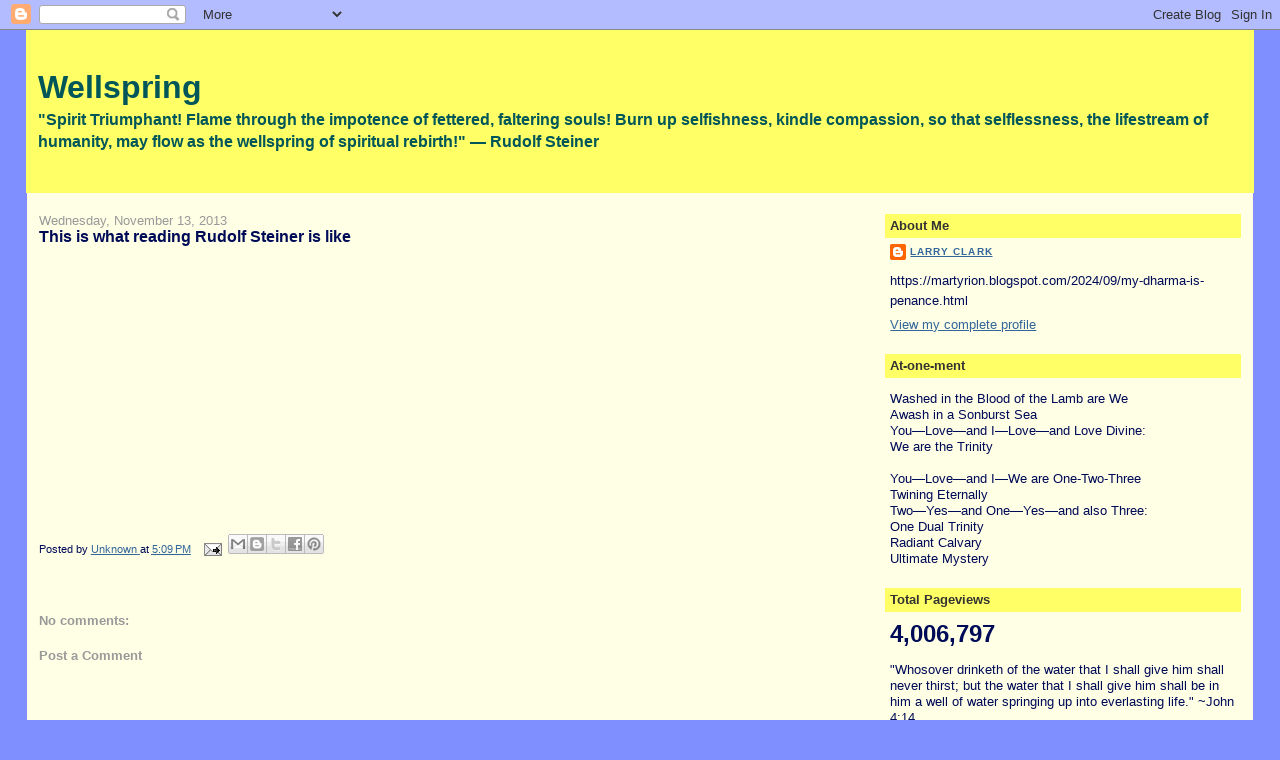

--- FILE ---
content_type: text/html; charset=UTF-8
request_url: https://martyrion.blogspot.com/b/stats?style=BLACK_TRANSPARENT&timeRange=ALL_TIME&token=APq4FmCLZ3c-Ylms_FTzT94wKkO_4Oys7LK2SxfcRaAUB1g4xAkW74ru-uNGD_ORA-0QdlR3F33_n4uEzFgAPYoCatEwV5ZLwg
body_size: -14
content:
{"total":4006797,"sparklineOptions":{"backgroundColor":{"fillOpacity":0.1,"fill":"#000000"},"series":[{"areaOpacity":0.3,"color":"#202020"}]},"sparklineData":[[0,15],[1,15],[2,14],[3,13],[4,14],[5,16],[6,10],[7,11],[8,10],[9,21],[10,28],[11,36],[12,42],[13,27],[14,25],[15,22],[16,21],[17,41],[18,22],[19,15],[20,28],[21,20],[22,23],[23,32],[24,100],[25,36],[26,18],[27,16],[28,41],[29,9]],"nextTickMs":75000}